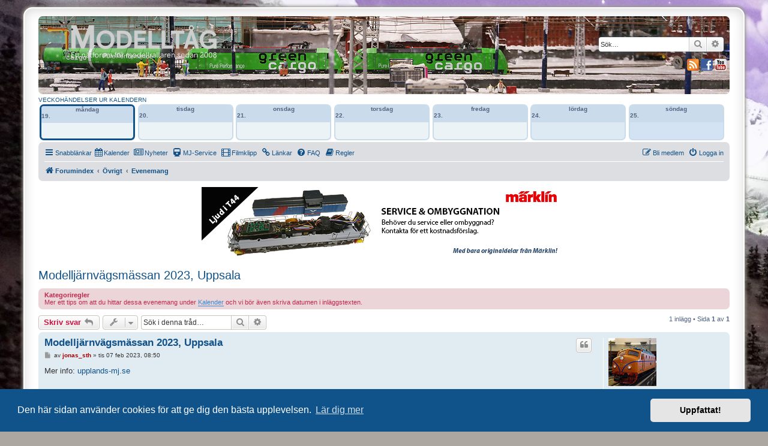

--- FILE ---
content_type: text/html; charset=UTF-8
request_url: https://modelltag.se/viewtopic.php?d=1679788800&p=8652&sid=9cbc4995c9fa57a46b7093bf9471abea
body_size: 8593
content:
<!DOCTYPE html>
<html dir="ltr" lang="sv">
<head>
<meta charset="utf-8" />
<meta http-equiv="X-UA-Compatible" content="IE=edge">
<meta name="viewport" content="width=device-width, initial-scale=1" />

<title>Modelljärnvägsmässan 2023, Uppsala - MODELLTÅG</title>

	<link rel="alternate" type="application/atom+xml" title="Flöde - MODELLTÅG" href="/feed?sid=daf87d788e3cf01dc01c32845e9ec27f">	<link rel="alternate" type="application/atom+xml" title="Flöde - Nyheter" href="/feed/news?sid=daf87d788e3cf01dc01c32845e9ec27f">		<link rel="alternate" type="application/atom+xml" title="Flöde - Nya trådar" href="/feed/topics?sid=daf87d788e3cf01dc01c32845e9ec27f">		<link rel="alternate" type="application/atom+xml" title="Flöde - Kategori - Evenemang" href="/feed/forum/20?sid=daf87d788e3cf01dc01c32845e9ec27f">	<link rel="alternate" type="application/atom+xml" title="Flöde - Tråd - Modelljärnvägsmässan 2023, Uppsala" href="/feed/topic/4362?sid=daf87d788e3cf01dc01c32845e9ec27f">	
	<link rel="canonical" href="https://modelltag.se/viewtopic.php?t=4362">

<!--
	phpBB style name: prosilver Special Edition
	Based on style:   prosilver (this is the default phpBB3 style)
	Original author:  Tom Beddard ( http://www.subBlue.com/ )
	Modified by:      phpBB Limited ( https://www.phpbb.com/ )
-->


<link href="./styles/prosilver/theme/normalize.css?assets_version=2285" rel="stylesheet">
<link href="./styles/prosilver/theme/base.css?assets_version=2285" rel="stylesheet">
<link href="./styles/prosilver/theme/utilities.css?assets_version=2285" rel="stylesheet">
<link href="./styles/prosilver/theme/common.css?assets_version=2285" rel="stylesheet">
<link href="./styles/prosilver/theme/links.css?assets_version=2285" rel="stylesheet">
<link href="./styles/prosilver/theme/content.css?assets_version=2285" rel="stylesheet">
<link href="./styles/prosilver/theme/buttons.css?assets_version=2285" rel="stylesheet">
<link href="./styles/prosilver/theme/cp.css?assets_version=2285" rel="stylesheet">
<link href="./styles/prosilver/theme/forms.css?assets_version=2285" rel="stylesheet">
<link href="./styles/prosilver/theme/icons.css?assets_version=2285" rel="stylesheet">
<link href="./styles/prosilver/theme/colours.css?assets_version=2285" rel="stylesheet">
<link href="./styles/prosilver/theme/responsive.css?assets_version=2285" rel="stylesheet">

<link href="./assets/css/font-awesome.min.css?assets_version=2285" rel="stylesheet">
<link href="./styles/prosilver_se/theme/stylesheet.css?assets_version=2285" rel="stylesheet">
<link href="./styles/prosilver/theme/sv/stylesheet.css?assets_version=2285" rel="stylesheet">



	<link href="./assets/cookieconsent/cookieconsent.min.css?assets_version=2285" rel="stylesheet">

<!--[if lte IE 9]>
	<link href="./styles/prosilver/theme/tweaks.css?assets_version=2285" rel="stylesheet">
<![endif]-->

<meta name="description" content="Modelljärnvägsmässan 2023, Uppsala Mer info: upplands-mj.se">
<meta property="fb:app_id" content="4136792556375188">
<meta property="og:site_name" content="MODELLTÅG">
<meta property="og:url" content="https://modelltag.se/viewtopic.php?d=1679788800&amp;p=8652">
<meta property="og:type" content="article">
<meta property="og:title" content="Modelljärnvägsmässan 2023, Uppsala">
<meta property="og:description" content="Modelljärnvägsmässan 2023, Uppsala Mer info: upplands-mj.se">
<meta property="og:image" content="https://modelltag.se/images/og_image.jpg">
<meta property="og:image:type" content="image/jpeg">
<meta property="og:image:width" content="200">
<meta property="og:image:height" content="200">
<meta property="article:author" content="jonas_sth">
<meta property="article:published_time" content="2023-02-07T07:50:20+00:00">
<meta property="article:section" content="Evenemang">
<meta property="article:publisher" content="https://www.facebook.com/groups/modelltagse">
<script type="application/ld+json">
{"@context":"https://schema.org","@type":"DiscussionForumPosting","url":"https://modelltag.se/viewtopic.php?d=1679788800&amp;p=8652","headline":"Modellj\u00e4rnv\u00e4gsm\u00e4ssan 2023, Uppsala","description":"Modellj\u00e4rnv\u00e4gsm\u00e4ssan 2023, Uppsala Mer info: upplands-mj.se","text":"Modellj\u00e4rnv\u00e4gsm\u00e4ssan 2023, Uppsala Mer info: upplands-mj.se","image":"https://modelltag.se/images/og_image.jpg","author":{"@type":"Person","name":"jonas_sth","url":"https://modelltag.se/memberlist.php?mode=viewprofile&u=2"},"datePublished":"2023-02-07T07:50:20+00:00","articleSection":"Evenemang","publisher":{"@type":"Organization","name":"MODELLT\u00c5G","url":"https://modelltag.se","logo":{"@type":"ImageObject","url":"https://modelltag.se/images/google_image.jpg","width":112,"height":112}}}
</script>
<meta name="apple-mobile-web-app-capable" content="yes">
<meta name="apple-mobile-web-app-title" content="modelltag.se">

<link rel="manifest" href="/manifest?sid=daf87d788e3cf01dc01c32845e9ec27f" crossorigin="use-credentials">

<link rel="apple-touch-icon" href="./images/site_icons/webpush192x192.png">
	
<link href="./ext/alex75/background/styles/prosilver/theme/background.css?assets_version=2285" rel="stylesheet" media="screen">
<link href="./ext/hjw/calendar/styles/prosilver/theme/calendar.css?assets_version=2285" rel="stylesheet" media="screen">
<link href="./ext/nickvergessen/newspage/styles/prosilver/theme/newspage.css?assets_version=2285" rel="stylesheet" media="screen">
<link href="./ext/phpbb/pages/styles/prosilver/theme/pages_common.css?assets_version=2285" rel="stylesheet" media="screen">
<link href="./ext/rmcgirr83/sfpo/styles/prosilver/theme/sfpo.css?assets_version=2285" rel="stylesheet" media="screen">
<link href="./ext/skouat/ppde/styles/all/theme/donation.css?assets_version=2285" rel="stylesheet" media="screen">
<link href="./ext/vinny/shareon/styles/prosilver/theme/shareon.css?assets_version=2285" rel="stylesheet" media="screen">
<link href="./ext/phpbb/ads/styles/all/theme/phpbbads.css?assets_version=2285" rel="stylesheet" media="screen">
<link href="./ext/vse/lightbox/styles/all/template/lightbox/css/lightbox.min.css?assets_version=2285" rel="stylesheet" media="screen">



					<!-- Global site tag (gtag.js) - Google Analytics -->
		<script async src="https://www.googletagmanager.com/gtag/js?id=UA-30115255-1"></script>
		<script>
			window.dataLayer = window.dataLayer || [];
			function gtag(){dataLayer.push(arguments);}
			gtag('js', new Date());

			gtag('config', 'UA-30115255-1', {'anonymize_ip': true,});
		</script>
	
	<style>
		@media (min-width: 900px) {
						.content img.postimage,
			.attachbox img.postimage {
				
				max-width: 600px !important;
			}
		}
	</style>

<link rel="shortcut icon" href="/favicon.ico" />
</head>
<body id="phpbb" class="nojs notouch section-viewtopic ltr ">

		



<div id="wrap" class="wrap">
	<a id="top" class="top-anchor" accesskey="t"></a>
	<div id="page-header">
		<div class="headerbar" role="banner">
					<div class="inner">

			<div id="site-description" class="site-description">
				<a id="logo" class="logo" href="./index.php?sid=daf87d788e3cf01dc01c32845e9ec27f" title="Forumindex">
					<span class="site_logo"></span>
				</a>
				<h1>MODELLTÅG</h1>
				<p>modelljärnväg, mj-forum, modelltåg, 0, 0n30, on30, ho, tt, h0, n, modeller, modellrallare, mj, mj-portalen, märklin, roco, lima, fleischmann, jeco, ugj, nmj, mj-nyheter, mj-evenemang, diskussionsforum, mj-hobby</p>
				<p class="skiplink"><a href="#start_here">Gå direkt till innehåll</a></p>
			</div>

									<div id="search-box" class="search-box search-header" role="search">
				<form action="./search.php?sid=daf87d788e3cf01dc01c32845e9ec27f" method="get" id="search">
				<fieldset>
					<input name="keywords" id="keywords" type="search" maxlength="128" title="Sök efter nyckelord" class="inputbox search tiny" size="20" value="" placeholder="Sök…" />
					<button class="button button-search" type="submit" title="Sök">
						<i class="icon fa-search fa-fw" aria-hidden="true"></i><span class="sr-only">Sök</span>
					</button>
					<a href="./search.php?sid=daf87d788e3cf01dc01c32845e9ec27f" class="button button-search-end" title="Avancerad sökning">
						<i class="icon fa-cog fa-fw" aria-hidden="true"></i><span class="sr-only">Avancerad sökning</span>
					</a>
					<input type="hidden" name="sid" value="daf87d788e3cf01dc01c32845e9ec27f" />

				</fieldset>
				</form>
			</div>
						
			</div>
                                    <div id="social_bar">
				<div id="social_buttons">
                	<a href="https://modelltag.se/feed" target="_blank" title="Modelltag.se med RRS-läsare"><img alt="RRS" src="./styles/prosilver_se/theme/images/social/rrs-icon.png"></a>
					<a href="https://www.facebook.com/groups/modelltagse" target="_blank" title="Modelltag.se på Facebook"><img alt="Facebook" src="./styles/prosilver_se/theme/images/social/facebook-icon.png"></a>
					<a href="https://www.youtube.com/user/modelltagse" target="_blank" title="Modelltag.se på Youtube"><img alt="Youtube" src="./styles/prosilver_se/theme/images/social/youtube-icon.png"></a>
				</div>
</div>
					</div>
									<div id="index-calendar">
					<div class="phone">			<div class="week-title">VECKOHÄNDELSER UR KALENDERN</div>
			<div class="week">
									<div class="wday mon  today">
							<div class="kday">
								<div class="day">måndag, 19.
																</div>
							</div>
							<div class="sday">
								<div class="cal-day"><div style="text-align:center;">måndag</div>19.  </div>
							</div>
																				</div>
														<div class="wday tue ">
							<div class="kday">
								<div class="day">tisdag, 20.
																</div>
							</div>
							<div class="sday">
								<div class="cal-day"><div style="text-align:center;">tisdag</div>20.  </div>
							</div>
																				</div>
														<div class="wday wed ">
							<div class="kday">
								<div class="day">onsdag, 21.
																</div>
							</div>
							<div class="sday">
								<div class="cal-day"><div style="text-align:center;">onsdag</div>21.  </div>
							</div>
																				</div>
														<div class="wday thu ">
							<div class="kday">
								<div class="day">torsdag, 22.
																</div>
							</div>
							<div class="sday">
								<div class="cal-day"><div style="text-align:center;">torsdag</div>22.  </div>
							</div>
																				</div>
														<div class="wday fri ">
							<div class="kday">
								<div class="day">fredag, 23.
																</div>
							</div>
							<div class="sday">
								<div class="cal-day"><div style="text-align:center;">fredag</div>23.  </div>
							</div>
																				</div>
														<div class="wday sat ">
							<div class="kday">
								<div class="day">lördag, 24.
																</div>
							</div>
							<div class="sday">
								<div class="cal-day"><div style="text-align:center;">lördag</div>24.  </div>
							</div>
																				</div>
														<div class="wday sun ">
							<div class="kday">
								<div class="day">söndag, 25.
																</div>
							</div>
							<div class="sday">
								<div class="cal-day"><div style="text-align:center;">söndag</div>25.  </div>
							</div>
																				</div>
											</div>
						<div class="week">
										
			</div>
			</div>					</div>
				
		<div class="navbar" role="navigation">
	<div class="inner">

	<ul id="nav-main" class="nav-main linklist" role="menubar">

		<li id="quick-links" class="quick-links dropdown-container responsive-menu" data-skip-responsive="true">
			<a href="#" class="dropdown-trigger">
				<i class="icon fa-bars fa-fw" aria-hidden="true"></i><span>Snabblänkar</span>
			</a>
			<div class="dropdown">
				<div class="pointer"><div class="pointer-inner"></div></div>
				<ul class="dropdown-contents" role="menu">
					
											<li class="separator"></li>
																									<li>
								<a href="./search.php?search_id=unanswered&amp;sid=daf87d788e3cf01dc01c32845e9ec27f" role="menuitem">
									<i class="icon fa-file-o fa-fw icon-gray" aria-hidden="true"></i><span>Obesvarade inlägg</span>
								</a>
							</li>
							<li>
								<a href="./search.php?search_id=active_topics&amp;sid=daf87d788e3cf01dc01c32845e9ec27f" role="menuitem">
									<i class="icon fa-file-o fa-fw icon-blue" aria-hidden="true"></i><span>Aktiva trådar</span>
								</a>
							</li>
							<li class="separator"></li>
							<li>
								<a href="./search.php?sid=daf87d788e3cf01dc01c32845e9ec27f" role="menuitem">
									<i class="icon fa-search fa-fw" aria-hidden="true"></i><span>Sök</span>
								</a>
							</li>
					
										<li class="separator"></li>

									</ul>
			</div>
		</li>

								<li data-last-responsive="true">
			<a href="/calendar/?sid=daf87d788e3cf01dc01c32845e9ec27f" title="Kalender" role="menuitem">
				<i class="icon fa-calendar" aria-hidden="true"></i><span>Kalender</span>
			</a>
		</li>
	<li data-last-responsive="true">
	<a href="/news?sid=daf87d788e3cf01dc01c32845e9ec27f" title="Nyheter" role="menuitem">
		<i class="icon fa-newspaper-o fa-fw" aria-hidden="true"></i><span>Nyheter</span>
	</a>
</li>			<li >
			<a href="/mj-service?sid=daf87d788e3cf01dc01c32845e9ec27f" title="" role="menuitem">
				<i class="icon fa-train fa-fw" aria-hidden="true"></i><span>MJ-Service</span>
			</a>
		</li>
			<li >
			<a href="/filmklipp?sid=daf87d788e3cf01dc01c32845e9ec27f" title="" role="menuitem">
				<i class="icon fa-film fa-fw" aria-hidden="true"></i><span>Filmklipp</span>
			</a>
		</li>
			<li >
			<a href="/lankar?sid=daf87d788e3cf01dc01c32845e9ec27f" title="" role="menuitem">
				<i class="icon fa-link fa-fw" aria-hidden="true"></i><span>Länkar</span>
			</a>
		</li>
			<li data-skip-responsive="true">
			<a href="/help/faq?sid=daf87d788e3cf01dc01c32845e9ec27f" rel="help" title="Vanliga frågor" role="menuitem">
				<i class="icon fa-question-circle fa-fw" aria-hidden="true"></i><span>FAQ</span>
			</a>
		</li>
			<li data-last-responsive="true">
		<a href="/rules?sid=daf87d788e3cf01dc01c32845e9ec27f" rel="help" title="Visa forumets regler" role="menuitem">
			<i class="icon fa-book fa-fw" aria-hidden="true"></i><span>Regler</span>
		</a>
	</li>
				
			<li class="rightside"  data-skip-responsive="true">
			<a href="./ucp.php?mode=login&amp;redirect=viewtopic.php%3Fd%3D1679788800%26p%3D8652&amp;sid=daf87d788e3cf01dc01c32845e9ec27f" title="Logga in" accesskey="x" role="menuitem">
				<i class="icon fa-power-off fa-fw" aria-hidden="true"></i><span>Logga in</span>
			</a>
		</li>
					<li class="rightside" data-skip-responsive="true">
				<a href="./ucp.php?mode=register&amp;sid=daf87d788e3cf01dc01c32845e9ec27f" role="menuitem">
					<i class="icon fa-pencil-square-o  fa-fw" aria-hidden="true"></i><span>Bli medlem</span>
				</a>
			</li>
						</ul>

	<ul id="nav-breadcrumbs" class="nav-breadcrumbs linklist navlinks" role="menubar">
				
		
		<li class="breadcrumbs" itemscope itemtype="https://schema.org/BreadcrumbList">

			
							<span class="crumb" itemtype="https://schema.org/ListItem" itemprop="itemListElement" itemscope><a itemprop="item" href="./index.php?sid=daf87d788e3cf01dc01c32845e9ec27f" accesskey="h" data-navbar-reference="index"><i class="icon fa-home fa-fw"></i><span itemprop="name">Forumindex</span></a><meta itemprop="position" content="1" /></span>

											
								<span class="crumb" itemtype="https://schema.org/ListItem" itemprop="itemListElement" itemscope data-forum-id="18"><a itemprop="item" href="./viewforum.php?f=18&amp;sid=daf87d788e3cf01dc01c32845e9ec27f"><span itemprop="name">Övrigt</span></a><meta itemprop="position" content="2" /></span>
															
								<span class="crumb" itemtype="https://schema.org/ListItem" itemprop="itemListElement" itemscope data-forum-id="20"><a itemprop="item" href="./viewforum.php?f=20&amp;sid=daf87d788e3cf01dc01c32845e9ec27f"><span itemprop="name">Evenemang</span></a><meta itemprop="position" content="3" /></span>
							
					</li>

		
					<li class="rightside responsive-search">
				<a href="./search.php?sid=daf87d788e3cf01dc01c32845e9ec27f" title="Visa avancerade sökalternativ" role="menuitem">
					<i class="icon fa-search fa-fw" aria-hidden="true"></i><span class="sr-only">Sök</span>
				</a>
			</li>
			</ul>

	</div>
</div>
	</div>

				<div class="phpbb-ads phpbb-ads-center" style="" data-phpbb-ads-id="21">
			<a href="../mj-service" {COUNT_CLICK} target="_self"><img src="../images/adv/modelltag_service_ombyggnation.png" style="max-width:100%;height:auto;" /></a>
		</div>
	

	<a id="start_here" class="anchor"></a>
	<div id="page-body" class="page-body" role="main">
		
			<script>
		var u_phpbb_ads_click = '\/adsclick\/0';
	</script>
	
<h2 class="topic-title"><a href="./viewtopic.php?t=4362&amp;sid=daf87d788e3cf01dc01c32845e9ec27f">Modelljärnvägsmässan 2023, Uppsala</a></h2>
<!-- NOTE: remove the style="display: none" when you want to have the forum description on the topic body -->
<div style="display: none !important;">Denna avdelning för att rapportera om MJ-evenemang i Sverige och utomlands som även kan aktiveras till gemensamma kalendern.<br /></div>

	<div class="rules">
		<div class="inner">

					<strong>Kategoriregler</strong><br />
			Mer ett tips om att du hittar dessa evenemang under <a href="../calendar/" class="postlink">Kalender</a> och vi bör även skriva datumen i inläggstexten.
		
		</div>
	</div>

<div class="action-bar bar-top">
	
			<a href="./posting.php?mode=reply&amp;t=4362&amp;sid=daf87d788e3cf01dc01c32845e9ec27f" class="button" title="Besvara">
							<span>Skriv svar</span> <i class="icon fa-reply fa-fw" aria-hidden="true"></i>
					</a>
	
			<div class="dropdown-container dropdown-button-control topic-tools">
		<span title="Trådverktyg" class="button button-secondary dropdown-trigger dropdown-select">
			<i class="icon fa-wrench fa-fw" aria-hidden="true"></i>
			<span class="caret"><i class="icon fa-sort-down fa-fw" aria-hidden="true"></i></span>
		</span>
		<div class="dropdown">
			<div class="pointer"><div class="pointer-inner"></div></div>
			<ul class="dropdown-contents">
																												<li>
					<a href="./viewtopic.php?t=4362&amp;sid=daf87d788e3cf01dc01c32845e9ec27f&amp;view=print" title="Utskriftsvänlig version" accesskey="p">
						<i class="icon fa-print fa-fw" aria-hidden="true"></i><span>Utskriftsvänlig version</span>
					</a>
				</li>
											</ul>
		</div>
	</div>
	
			<div class="search-box" role="search">
			<form method="get" id="topic-search" action="./search.php?sid=daf87d788e3cf01dc01c32845e9ec27f">
			<fieldset>
				<input class="inputbox search tiny"  type="search" name="keywords" id="search_keywords" size="20" placeholder="Sök i denna tråd…" />
				<button class="button button-search" type="submit" title="Sök">
					<i class="icon fa-search fa-fw" aria-hidden="true"></i><span class="sr-only">Sök</span>
				</button>
				<a href="./search.php?sid=daf87d788e3cf01dc01c32845e9ec27f" class="button button-search-end" title="Avancerad sökning">
					<i class="icon fa-cog fa-fw" aria-hidden="true"></i><span class="sr-only">Avancerad sökning</span>
				</a>
				<input type="hidden" name="t" value="4362" />
<input type="hidden" name="sf" value="msgonly" />
<input type="hidden" name="sid" value="daf87d788e3cf01dc01c32845e9ec27f" />

			</fieldset>
			</form>
		</div>
	
			<div class="pagination">
			1 inlägg
							&bull; Sida <strong>1</strong> av <strong>1</strong>
					</div>
		</div>



	

			<div id="p8652" class="post has-profile bg2">
		<div class="inner">

		<dl class="postprofile" id="profile8652">
			<dt class="has-profile-rank has-avatar">
				<div class="avatar-container">
																<a href="./memberlist.php?mode=viewprofile&amp;u=2&amp;sid=daf87d788e3cf01dc01c32845e9ec27f" class="avatar"><img class="avatar" src="./download/file.php?avatar=2_1300539673.jpg" width="80" height="80" alt="Användarens profilbild" /></a>														</div>
								<a href="./memberlist.php?mode=viewprofile&amp;u=2&amp;sid=daf87d788e3cf01dc01c32845e9ec27f" style="color: #AA0000;" class="username-coloured">jonas_sth</a>							</dt>

						<dd class="profile-rank">Site Admin</dd>			
		<dd class="profile-posts"><strong>Inlägg:</strong> <a href="./search.php?author_id=2&amp;sr=posts&amp;sid=daf87d788e3cf01dc01c32845e9ec27f">4443</a></dd>		<dd class="profile-joined"><strong>Blev medlem:</strong> sön 28 dec 2008, 19:04</dd>		
		
											<dd class="profile-custom-field profile-phpbb_location"><strong>Ort:</strong> Stockholm Södermalm</dd>
							
						
		</dl>

		<div class="postbody">
						<div id="post_content8652">

					<h3 class="first">
						<a href="./viewtopic.php?p=8652&amp;sid=daf87d788e3cf01dc01c32845e9ec27f#p8652">Modelljärnvägsmässan 2023, Uppsala</a>
		</h3>

													<ul class="post-buttons">
																																									<li>
							<a href="./posting.php?mode=quote&amp;p=8652&amp;sid=daf87d788e3cf01dc01c32845e9ec27f" title="Svara med citat" class="button button-icon-only">
								<i class="icon fa-quote-left fa-fw" aria-hidden="true"></i><span class="sr-only">Citera</span>
							</a>
						</li>
														</ul>
							
						<p class="author">
									<a class="unread" href="./viewtopic.php?p=8652&amp;sid=daf87d788e3cf01dc01c32845e9ec27f#p8652" title="Inlägg">
						<i class="icon fa-file fa-fw icon-lightgray icon-md" aria-hidden="true"></i><span class="sr-only">Inlägg</span>
					</a>
								<span class="responsive-hide">av <strong><a href="./memberlist.php?mode=viewprofile&amp;u=2&amp;sid=daf87d788e3cf01dc01c32845e9ec27f" style="color: #AA0000;" class="username-coloured">jonas_sth</a></strong> &raquo; </span><time datetime="2023-02-07T07:50:20+00:00">tis 07 feb 2023, 08:50</time>
			</p>
			
			
			
			
			<div class="content">Mer info: <a href="https://upplands-mj.se/" title="Länken https://upplands-mj.se/ öppnar i nytt fönster!" onclick="window.open(this.href); return false;">upplands-mj.se</a></div>

			
			
									
									<div id="social">
							<a class="facebook-button global-button js-newWindow" data-popup="width=580,height=325" href="https://www.facebook.com/sharer/sharer.php?u=Modellj%C3%A4rnv%C3%A4gsm%C3%A4ssan+2023%2C+Uppsala&amp;u=https%3A%2F%2Fmodelltag.se%2Fviewtopic.php%3Fp%3D8652%23p8652" title="Dela på Facebook"></a>
			
							<a class="x-button global-button js-newWindow" onclick="target='_blank';" href="https://x.com/share?text=Modellj%C3%A4rnv%C3%A4gsm%C3%A4ssan+2023%2C+Uppsala&amp;url=https%3A%2F%2Fmodelltag.se%2Fviewtopic.php%3Fp%3D8652%23p8652" title="Dela på X"></a>
			
							<a class="reddit-button global-button" href="https://www.reddit.com/submit?url=https%3A%2F%2Fmodelltag.se%2Fviewtopic.php%3Fp%3D8652%23p8652&amp;title=Modellj%C3%A4rnv%C3%A4gsm%C3%A4ssan+2023%2C+Uppsala" title="Dela på Reddit" onclick="target='_blank';"></a>
			
							<a class="vk-button global-button js-newWindow" href="https://vk.com/share.php?url=https%3A%2F%2Fmodelltag.se%2Fviewtopic.php%3Fp%3D8652%23p8652" title="Dela på VK" data-popup="width=607,height=510"></a>
			
							<a class="tumblr-button global-button js-newWindow" href="http://tumblr.com/widgets/share/tool?canonicalUrl=https%3A%2F%2Fmodelltag.se%2Fviewtopic.php%3Fp%3D8652%23p8652&amp;name=Modellj%C3%A4rnv%C3%A4gsm%C3%A4ssan+2023%2C+Uppsala" title="Dela på Tumblr" data-popup="width=542,height=460"></a>
			
							<a class="whatsapp-button global-button" href="https://wa.me/?text=Modellj%C3%A4rnv%C3%A4gsm%C3%A4ssan+2023%2C+Uppsala&nbsp;https%3A%2F%2Fmodelltag.se%2Fviewtopic.php%3Fp%3D8652%23p8652" title="Dela på Whatsapp" onclick="target='_blank';"></a>
			
							<a class="bluesky-button global-button" href="https://bsky.app/intent/compose?text=Modellj%C3%A4rnv%C3%A4gsm%C3%A4ssan+2023%2C+Uppsala&nbsp;https%3A%2F%2Fmodelltag.se%2Fviewtopic.php%3Fp%3D8652%23p8652" title="Dela på Bluesky" onclick="target='_blank';"></a>
					</div>
	
							<div id="sig8652" class="signature">Svensk tågsamling sedan början av 80-talet med favoritloket Ra, samt en sammanställning här av <a href="../jonas_sth" class="postlink">mina</a> projekt på forumet. <br>
<em class="text-italics">CS3+ 2.5.2(6) / MSW 5.4.0.21 / 2x 60175 Booster / 4x 60881 S88 AC / TC10 Guld / K &amp; C-räls</em></div>			
						</div>

		</div>

				<div class="back2top">
						<a href="#top" class="top" title="Upp">
				<i class="icon fa-chevron-circle-up fa-fw icon-gray" aria-hidden="true"></i>
				<span class="sr-only">Upp</span>
			</a>
					</div>
		
		</div>
	</div>

	


	
	<div class="action-bar bar-bottom">
	
			<a href="./posting.php?mode=reply&amp;t=4362&amp;sid=daf87d788e3cf01dc01c32845e9ec27f" class="button" title="Besvara">
							<span>Skriv svar</span> <i class="icon fa-reply fa-fw" aria-hidden="true"></i>
					</a>
		
		<div class="dropdown-container dropdown-button-control topic-tools">
		<span title="Trådverktyg" class="button button-secondary dropdown-trigger dropdown-select">
			<i class="icon fa-wrench fa-fw" aria-hidden="true"></i>
			<span class="caret"><i class="icon fa-sort-down fa-fw" aria-hidden="true"></i></span>
		</span>
		<div class="dropdown">
			<div class="pointer"><div class="pointer-inner"></div></div>
			<ul class="dropdown-contents">
																												<li>
					<a href="./viewtopic.php?t=4362&amp;sid=daf87d788e3cf01dc01c32845e9ec27f&amp;view=print" title="Utskriftsvänlig version" accesskey="p">
						<i class="icon fa-print fa-fw" aria-hidden="true"></i><span>Utskriftsvänlig version</span>
					</a>
				</li>
											</ul>
		</div>
	</div>

	
	
	
			<div class="pagination">
			1 inlägg
							&bull; Sida <strong>1</strong> av <strong>1</strong>
					</div>
	</div>


<div class="action-bar actions-jump">
		<p class="jumpbox-return">
		<a href="./viewforum.php?f=20&amp;sid=daf87d788e3cf01dc01c32845e9ec27f" class="left-box arrow-left" accesskey="r">
			<i class="icon fa-angle-left fa-fw icon-black" aria-hidden="true"></i><span>Återgå till "Evenemang"</span>
		</a>
	</p>
	
		<div class="jumpbox dropdown-container dropdown-container-right dropdown-up dropdown-left dropdown-button-control" id="jumpbox">
			<span title="Hoppa till" class="button button-secondary dropdown-trigger dropdown-select">
				<span>Hoppa till</span>
				<span class="caret"><i class="icon fa-sort-down fa-fw" aria-hidden="true"></i></span>
			</span>
		<div class="dropdown">
			<div class="pointer"><div class="pointer-inner"></div></div>
			<ul class="dropdown-contents">
																				<li><a href="./viewforum.php?f=1&amp;sid=daf87d788e3cf01dc01c32845e9ec27f" class="jumpbox-cat-link"> <span> MODELLTAG.SE (Administration)</span></a></li>
																<li><a href="./viewforum.php?f=207&amp;sid=daf87d788e3cf01dc01c32845e9ec27f" class="jumpbox-sub-link"><span class="spacer"></span> <span>&#8627; &nbsp; Välkommen till Modelltåg! (Support och underhållsinformation)</span></a></li>
																<li><a href="./viewforum.php?f=41&amp;sid=daf87d788e3cf01dc01c32845e9ec27f" class="jumpbox-sub-link"><span class="spacer"></span> <span>&#8627; &nbsp; Nyheter</span></a></li>
																<li><a href="./viewforum.php?f=28&amp;sid=daf87d788e3cf01dc01c32845e9ec27f" class="jumpbox-sub-link"><span class="spacer"></span> <span>&#8627; &nbsp; Provkörningar &amp; Synar</span></a></li>
																<li><a href="./viewforum.php?f=216&amp;sid=daf87d788e3cf01dc01c32845e9ec27f" class="jumpbox-sub-link"><span class="spacer"></span> <span>&#8627; &nbsp; VARNING FÖR DOM &quot;OSERIÖSA&quot; AKTÖRER INOM MJ-HOBBYN!</span></a></li>
																<li><a href="./viewforum.php?f=6&amp;sid=daf87d788e3cf01dc01c32845e9ec27f" class="jumpbox-cat-link"> <span> Modelljärnvägsforum</span></a></li>
																<li><a href="./viewforum.php?f=7&amp;sid=daf87d788e3cf01dc01c32845e9ec27f" class="jumpbox-sub-link"><span class="spacer"></span> <span>&#8627; &nbsp; Lok &amp; motorvagnar</span></a></li>
																<li><a href="./viewforum.php?f=8&amp;sid=daf87d788e3cf01dc01c32845e9ec27f" class="jumpbox-sub-link"><span class="spacer"></span> <span>&#8627; &nbsp; Person &amp; godsvagnar</span></a></li>
																<li><a href="./viewforum.php?f=9&amp;sid=daf87d788e3cf01dc01c32845e9ec27f" class="jumpbox-sub-link"><span class="spacer"></span> <span>&#8627; &nbsp; Digitalt &amp; elektronik</span></a></li>
																<li><a href="./viewforum.php?f=10&amp;sid=daf87d788e3cf01dc01c32845e9ec27f" class="jumpbox-sub-link"><span class="spacer"></span> <span>&#8627; &nbsp; Anläggningar &amp; moduler</span></a></li>
																<li><a href="./viewforum.php?f=11&amp;sid=daf87d788e3cf01dc01c32845e9ec27f" class="jumpbox-sub-link"><span class="spacer"></span> <span>&#8627; &nbsp; Byggnader &amp; landskap</span></a></li>
																<li><a href="./viewforum.php?f=12&amp;sid=daf87d788e3cf01dc01c32845e9ec27f" class="jumpbox-sub-link"><span class="spacer"></span> <span>&#8627; &nbsp; Bilar, lastbilar, flygplan &amp; båtar</span></a></li>
																<li><a href="./viewforum.php?f=13&amp;sid=daf87d788e3cf01dc01c32845e9ec27f" class="jumpbox-sub-link"><span class="spacer"></span> <span>&#8627; &nbsp; Klubbar</span></a></li>
																<li><a href="./viewforum.php?f=14&amp;sid=daf87d788e3cf01dc01c32845e9ec27f" class="jumpbox-sub-link"><span class="spacer"></span> <span>&#8627; &nbsp; Jag &amp; min modelljärnväg</span></a></li>
																<li><a href="./viewforum.php?f=17&amp;sid=daf87d788e3cf01dc01c32845e9ec27f" class="jumpbox-sub-link"><span class="spacer"></span> <span>&#8627; &nbsp; Produktnyheter</span></a></li>
																<li><a href="./viewforum.php?f=15&amp;sid=daf87d788e3cf01dc01c32845e9ec27f" class="jumpbox-sub-link"><span class="spacer"></span> <span>&#8627; &nbsp; Övrigt</span></a></li>
																<li><a href="./viewforum.php?f=22&amp;sid=daf87d788e3cf01dc01c32845e9ec27f" class="jumpbox-cat-link"> <span> Annonstorget</span></a></li>
																<li><a href="./viewforum.php?f=110&amp;sid=daf87d788e3cf01dc01c32845e9ec27f" class="jumpbox-sub-link"><span class="spacer"></span> <span>&#8627; &nbsp; Köp &amp; Sälj eller bytes</span></a></li>
																<li><a href="./viewforum.php?f=209&amp;sid=daf87d788e3cf01dc01c32845e9ec27f" class="jumpbox-sub-link"><span class="spacer"></span> <span>&#8627; &nbsp; Reservdelar till försäljning &quot;Spare parts for sale&quot;</span></a></li>
																<li><a href="./viewforum.php?f=213&amp;sid=daf87d788e3cf01dc01c32845e9ec27f" class="jumpbox-sub-link"><span class="spacer"></span><span class="spacer"></span> <span>&#8627; &nbsp; Delar - Lok</span></a></li>
																<li><a href="./viewforum.php?f=215&amp;sid=daf87d788e3cf01dc01c32845e9ec27f" class="jumpbox-sub-link"><span class="spacer"></span><span class="spacer"></span> <span>&#8627; &nbsp; Delar - Vagnar</span></a></li>
																<li><a href="./viewforum.php?f=210&amp;sid=daf87d788e3cf01dc01c32845e9ec27f" class="jumpbox-sub-link"><span class="spacer"></span><span class="spacer"></span> <span>&#8627; &nbsp; Elektronik</span></a></li>
																<li><a href="./viewforum.php?f=212&amp;sid=daf87d788e3cf01dc01c32845e9ec27f" class="jumpbox-sub-link"><span class="spacer"></span><span class="spacer"></span> <span>&#8627; &nbsp; Hjul</span></a></li>
																<li><a href="./viewforum.php?f=211&amp;sid=daf87d788e3cf01dc01c32845e9ec27f" class="jumpbox-sub-link"><span class="spacer"></span><span class="spacer"></span> <span>&#8627; &nbsp; Koppel</span></a></li>
																<li><a href="./viewforum.php?f=214&amp;sid=daf87d788e3cf01dc01c32845e9ec27f" class="jumpbox-sub-link"><span class="spacer"></span><span class="spacer"></span> <span>&#8627; &nbsp; Räls</span></a></li>
																<li><a href="./viewforum.php?f=18&amp;sid=daf87d788e3cf01dc01c32845e9ec27f" class="jumpbox-cat-link"> <span> Övrigt</span></a></li>
																<li><a href="./viewforum.php?f=187&amp;sid=daf87d788e3cf01dc01c32845e9ec27f" class="jumpbox-sub-link"><span class="spacer"></span> <span>&#8627; &nbsp; Järnvägsnytt (the real railway)</span></a></li>
																<li><a href="./viewforum.php?f=34&amp;sid=daf87d788e3cf01dc01c32845e9ec27f" class="jumpbox-sub-link"><span class="spacer"></span> <span>&#8627; &nbsp; Fullskala</span></a></li>
																<li><a href="./viewforum.php?f=20&amp;sid=daf87d788e3cf01dc01c32845e9ec27f" class="jumpbox-sub-link"><span class="spacer"></span> <span>&#8627; &nbsp; Evenemang</span></a></li>
																<li><a href="./viewforum.php?f=49&amp;sid=daf87d788e3cf01dc01c32845e9ec27f" class="jumpbox-sub-link"><span class="spacer"></span> <span>&#8627; &nbsp; Kommersiell</span></a></li>
																<li><a href="./viewforum.php?f=33&amp;sid=daf87d788e3cf01dc01c32845e9ec27f" class="jumpbox-sub-link"><span class="spacer"></span> <span>&#8627; &nbsp; Reseupplevelse</span></a></li>
																<li><a href="./viewforum.php?f=19&amp;sid=daf87d788e3cf01dc01c32845e9ec27f" class="jumpbox-sub-link"><span class="spacer"></span> <span>&#8627; &nbsp; Nostalgi</span></a></li>
																<li><a href="./viewforum.php?f=27&amp;sid=daf87d788e3cf01dc01c32845e9ec27f" class="jumpbox-sub-link"><span class="spacer"></span> <span>&#8627; &nbsp; Undersökning</span></a></li>
											</ul>
		</div>
	</div>

	</div>




			</div>

	

<div id="page-footer" class="page-footer" role="contentinfo">
	<div class="navbar" role="navigation">
	<div class="inner">

	<ul id="nav-footer" class="nav-footer linklist" role="menubar">
		<li class="breadcrumbs">
									<span class="crumb"><a href="./index.php?sid=daf87d788e3cf01dc01c32845e9ec27f" data-navbar-reference="index"><i class="icon fa-home fa-fw" aria-hidden="true"></i><span>Forumindex</span></a></span>					</li>
		
				<li class="rightside">Alla tidsangivelser är UTC+01:00 Europe/Stockholm</li>
							<li class="rightside">
				<a href="/user/delete_cookies?sid=daf87d788e3cf01dc01c32845e9ec27f" data-ajax="true" data-refresh="true" role="menuitem">
					<i class="icon fa-trash fa-fw" aria-hidden="true"></i><span>Ta bort alla kakor</span>
				</a>
			</li>
														</ul>

	</div>
</div>

	<div id="darkenwrapper" class="darkenwrapper" data-ajax-error-title="AJAX error" data-ajax-error-text="Någonting gick snett." data-ajax-error-text-abort="Användaren avbröt." data-ajax-error-text-timeout="Din förfrågan tog för lång tid. Försök igen." data-ajax-error-text-parsererror="Någonting gick snett med förfrågan till servern.">
		<div id="darken" class="darken">&nbsp;</div>
	</div>

	<div id="phpbb_alert" class="phpbb_alert" data-l-err="Error" data-l-timeout-processing-req="Det tog för lång tid.">
		<a href="#" class="alert_close">
			<i class="icon fa-times-circle fa-fw" aria-hidden="true"></i>
		</a>
		<h3 class="alert_title">&nbsp;</h3><p class="alert_text"></p>
	</div>
	<div id="phpbb_confirm" class="phpbb_alert">
		<a href="#" class="alert_close">
			<i class="icon fa-times-circle fa-fw" aria-hidden="true"></i>
		</a>
		<div class="alert_text"></div>
	</div>
</div>

</div>

	<div class="copyright">
			
		<p class="footer-row">
			<span class="footer-copyright">Drivs av <a href="https://www.phpbb.com/">phpBB</a>&reg; Forum Software &copy; phpBB Limited</span>
		</p>
				<p class="footer-row">
			<span class="footer-copyright">Swedish translation by <a style="font-weight: bold;" href="https://phpbb.se/forum/memberlist.php?mode=group&g=68">phpBB Sweden</a> &copy; 2006-2025</span>
		</p>
						<p class="footer-row" role="menu">
			<a class="footer-link" href="./ucp.php?mode=privacy&amp;sid=daf87d788e3cf01dc01c32845e9ec27f" title="Integritetspolicy" role="menuitem">
				<span class="footer-link-text">Integritetspolicy</span>
			</a>
			|
			<a class="footer-link" href="./ucp.php?mode=terms&amp;sid=daf87d788e3cf01dc01c32845e9ec27f" title="Användarvillkor" role="menuitem">
				<span class="footer-link-text">Användarvillkor</span>
			</a>
		</p>
					</div>

<div>
	<a id="bottom" class="anchor" accesskey="z"></a>
	</div>

<script src="./assets/javascript/jquery-3.7.1.min.js?assets_version=2285"></script>
<script src="./assets/javascript/core.js?assets_version=2285"></script>

	<script src="./assets/cookieconsent/cookieconsent.min.js?assets_version=2285"></script>
	<script>
		if (typeof window.cookieconsent === "object") {
			window.addEventListener("load", function(){
				window.cookieconsent.initialise({
					"palette": {
						"popup": {
							"background": "#0F538A"
						},
						"button": {
							"background": "#E5E5E5"
						}
					},
					"theme": "classic",
					"content": {
						"message": "Den\u0020h\u00E4r\u0020sidan\u0020anv\u00E4nder\u0020cookies\u0020f\u00F6r\u0020att\u0020ge\u0020dig\u0020den\u0020b\u00E4sta\u0020upplevelsen.",
						"dismiss": "Uppfattat\u0021",
						"link": "L\u00E4r\u0020dig\u0020mer",
						"href": "./ucp.php?mode=privacy&amp;sid=daf87d788e3cf01dc01c32845e9ec27f"
					}
				});
			});
		}
	</script>

	


<script>
(function($) {  // Avoid conflicts with other libraries

'use strict';

	phpbb.addAjaxCallback('reporttosfs', function(data) {
		if (data.postid !== "undefined") {
			$('#sfs' + data.postid).hide();
			phpbb.closeDarkenWrapper(5000);
		}
	});

})(jQuery);
</script>												<script>
		var vseLightbox = {};
		vseLightbox.resizeHeight = 0;
		vseLightbox.resizeWidth = 600;
		vseLightbox.lightboxGal = 1;
		vseLightbox.lightboxSig = 0;
		vseLightbox.imageTitles = 0;
		vseLightbox.lightboxAll = 0;
		vseLightbox.downloadFile = 'download/file.php';
	</script>

<script src="./ext/phpbb/ads/styles/all/template/js/clicks.js?assets_version=2285"></script>
<script src="./styles/prosilver/template/forum_fn.js?assets_version=2285"></script>
<script src="./styles/prosilver/template/ajax.js?assets_version=2285"></script>
<script src="./ext/vinny/shareon/styles/prosilver/template/popup.js?assets_version=2285"></script>
<script src="./ext/vse/lightbox/styles/all/template/js/resizer.js?assets_version=2285"></script>
<script src="./ext/vse/lightbox/styles/all/template/lightbox/js/lightbox.min.js?assets_version=2285"></script>





<script>
	const isStandalone = window.matchMedia('(display-mode: standalone)').matches
		|| window.navigator.standalone === true;

	if (isStandalone) {
		document.querySelectorAll('a > img.postimage').forEach(img => {
			const link = img.closest('a');
			if (link) {
				link.addEventListener('click', e => {
					e.preventDefault();
				});
			}
		});
	}
</script>
<script>
	lightbox.option({
		'albumLabel': 'Bild\u0020\u00251\u0020av\u0020\u00252'
	});
</script>

</body>
</html>


--- FILE ---
content_type: text/css
request_url: https://modelltag.se/ext/alex75/background/styles/prosilver/theme/background.css?assets_version=2285
body_size: 35
content:
html, body {
	background-size: cover;
    background-position: center center;
    background-image: url("./background_vinter.jpg");
    background-repeat: no-repeat;
    background-attachment: fixed;
}
